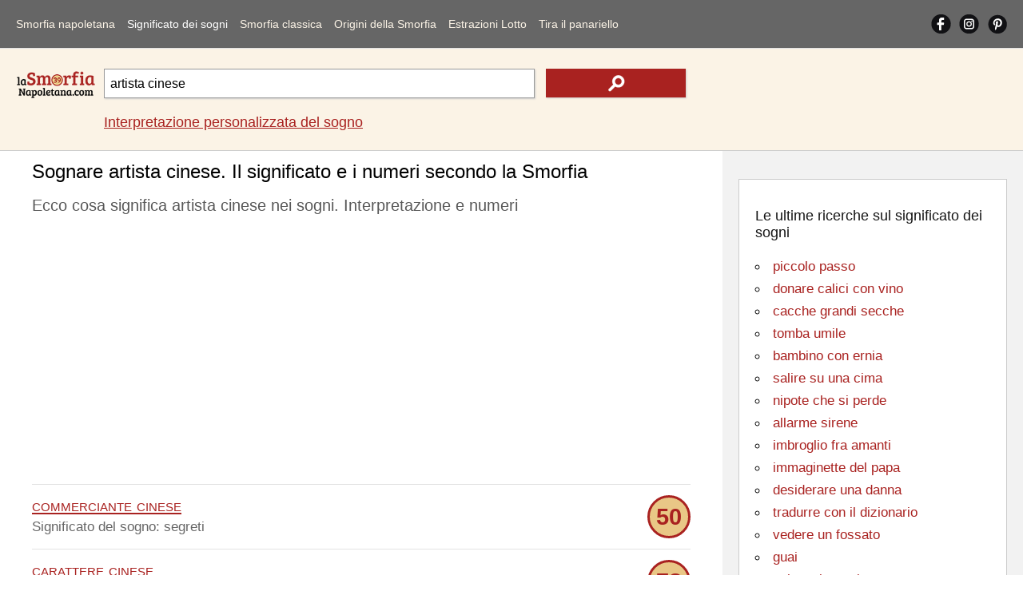

--- FILE ---
content_type: text/html; Charset=utf-8
request_url: https://www.lasmorfianapoletana.com/significato-dei-sogni/?src=artista+cinese
body_size: 11633
content:
<!doctype html>
<html lang="it">
<head>
<meta charset="utf-8">
<meta name="viewport" content="width=device-width, initial-scale=1">
<title>Sognare artista cinese. L'interpretazione secondo la Smorfia</title>
<meta name="description" content="Cosa significa artista cinese nei sogni? Interpretazione onirica della tradizione partenopea della Smorfia napoletana e i numeri per giocare al Lotto">
<meta name="keywords" content="artista, cinese, sognare, smorfia, napoletana, significato, interpretazione, numeri, cabala, lotto">
<meta property="og:locale" content="it_IT">
<meta property="og:title" content="Sognare artista cinese. L'interpretazione secondo la Smorfia">
<meta property="og:type" content="website">
<meta property="og:url" content="https://www.lasmorfianapoletana.com/significato-dei-sogni/?src=artista+cinese">
<meta property="og:image" content="https://www.lasmorfianapoletana.com/images/smorfia.png">
<meta property="og:site_name" content="Lasmorfianapoletana.com">
<meta property="og:description" content="Cosa significa artista cinese nei sogni? Interpretazione onirica della tradizione partenopea della Smorfia napoletana e i numeri per giocare al Lotto">
<meta property="fb:app_id" content="431010270804541">
<meta name="Twitter:card" content="summary">
<meta name="Twitter:site" content="@LaSmorfiaNapole">
<meta name="Twitter:title" content="Sognare artista cinese. L'interpretazione secondo la Smorfia">
<meta name="Twitter:description" content="Cosa significa artista cinese nei sogni? Interpretazione onirica della tradizione partenopea della Smorfia napoletana e i numeri per giocare al Lotto">
<meta name="Twitter:image" content="https://www.lasmorfianapoletana.com/images/smorfia.png">
<style>body{font-family:arial,sans-serif;line-height:normal;font-weight:400;text-decoration:none;padding:0;margin:0;overflow-x:hidden;background-color:#fff}*{margin:0;padding:0}img{object-fit:contain}@font-face{font-display:swap}#lx_676022{left:50%;transform:translate(-50%,0);z-index:9999998;position:fixed;bottom:0;background:0 0;text-align:center;transition:.3s ease-in;line-height:0;box-shadow:0 0 5px 0 rgb(0 0 0/20%)!important;padding-left:33px;background-color:#f0f4f8;}#msna-ad{bottom:5px!important;}.video-container{bottom:5px!important;}.clearfix:after{content:"";display:table;clear:both}.clearfix{margin-top:60px;}.sidenav{contain:layout paint style;will-change:transform;backface-visibility:hidden;position:fixed;top:0;left:0;width:229px;height:100%;background-color:#666;overflow-x:hidden;z-index:1000;transition:transform 0.3s ease;transform:translateX(-100%);}.sidenav.open{transform:translateX(0);}.sidenav ul{width:100%;list-style-type:none}.sidenav a{float:left;width:86%;margin-left:7%;margin-right:7%;text-decoration:none;font-size:17px;line-height:50px;display:block;text-align:left;color:#fbf3e6;}.sidenav a:hover,nav a:active{color:#fff}.sidenav .cliccato{color:#fff}#pull{touch-action:manipulation;display:block;width:calc(100% - 40px);background-color:#666;padding-left:20px;padding-right:20px;cursor:pointer;font-size:30px;line-height:60px;border-bottom:solid 1px #e2e2e2;color:#777}li#social{overflow:hidden;width:90%;margin-left:5%;margin-right:5%}.sidenav a.social{width:33%;height:auto;display:block;text-align:center;text-decoration:none;line-height:50px;margin:0;margin-top:6px;}.sidenav a.social img{width:30px;height:auto}.sidenav i{display:inline-block}#closebtn1{height:100%;width:100%;position:fixed;z-index:999;top:0;left:0;background-color:rgba(0,0,0,.4);overflow-x:hidden;cursor:default}#closebtn{height:50px;width:50px;position:fixed;z-index:999;top:5px;right:5px;background-image:url(../images/close.png);background-repeat:no-repeat;background-position:center center;cursor:default}#closebtn1,#closebtn{touch-action:manipulation;display:block;opacity:0;visibility:hidden;pointer-events:none;transition:opacity 0.3s ease, visibility 0.3s ease;contain:layout paint style;will-change:opacity;}#closebtn1.show,#closebtn.show{opacity:1;visibility:visible;pointer-events:auto;}.intpers{clear:both;font-size:17px;line-height:30px;padding-bottom:5px;padding-top:15px;}.topRic{width:100%;background-color:#fbf3e6;border-bottom:solid 1px #ccc;float:left;padding-top:15px;padding-bottom:15px}.logoRicerca{float:left;width:100%;margin:0;overflow:hidden;text-align:center;position:relative;height:60px;}.logo2{height:auto;width:150px;position:absolute;margin:auto;top:0;left:0;right:0;bottom:0}.logoRicerca1{float:left;width:calc(100% - 20px);max-width:none;margin-left:10px;margin-right:10px;text-align:center;padding-top:10px;}input.campoRicerca1 {-moz-border-radius:0;-webkit-border-radius:0;border-radius:0;width:100%;box-sizing:border-box;height:42px;padding:7px;font-size:16px;border:1px solid #999;float:left;-moz-box-shadow:1px 1px 2px #ccc;-webkit-box-shadow:1px 1px 2px #ccc;box-shadow:1px 1px 2px #ccc;}input.campoRicerca1:focus{-webkit-box-shadow:inset 0 0 2px #a92220;-moz-box-shadow:inset 0 0 2px #a92220;box-shadow:inset 0 0 2px #a92220}input.cerca1{height:42px;width:24%;background-color:#a92220;float:left;margin-left:2%;border:none;background-image:url(../images/search.png);background-repeat:no-repeat;background-position:center center;display:block;-moz-box-shadow:1px 1px 2px #ccc;-webkit-box-shadow:1px 1px 2px #ccc;box-shadow:1px 1px 2px #ccc}input.cerca1:hover{background-color:#da413d;cursor:pointer}label{text-indent:-100px;height:0;width:0;float:left;overflow:hidden}.autocomplete{position:relative;width:74%}.autocomplete-items{position:absolute;border:1px solid #999;border-top:none;z-index:99999;top:37px;left:0;right:0}.autocomplete-items div{padding:10px;cursor:pointer;background-color:#fff;text-align:left}.autocomplete-items div:hover{background-color:#e9e9e9}.autocomplete-active{background-color:#1e90ff!important;color:#fff}main{width:100%;float:left;position:relative;}h1{color:#000;font-size:18px;padding-top:12px;padding-bottom:3px!important;font-weight:400;margin:0;line-height:normal;}.blocco100NOBOR{float:left;clear:both;margin:0;width:calc(100% - 30px);padding-left:15px;padding-right:15px;padding-bottom:15px;max-width:970px;overflow:hidden;}h2{color:#595959;font-size:15px;font-weight:400;margin:0;line-height:normal;padding-top:10px;}h2 a{text-decoration:none;color:#161616}h2 a:hover{color:#000}p{color:#666;font-size:17px;font-weight:400;margin:0;text-decoration:none;line-height:25px;padding-bottom:5px;padding-top:5px;}p a{text-decoration:underline;color:#a92220}p a:hover{text-decoration:underline;color:#000;}.blocco100ann{margin:0;float:left;width:100%;padding-top:13px;padding-bottom:13px;overflow:hidden;text-align:center;margin-bottom:10px}.blocco100{margin:0;float:left;width:100%;padding-top:13px;display:block;padding-bottom:13px;border-top-width:1px;border-top-style:solid;border-top-color:#e2e2e2}.blocco100:hover{background-color:#f7f7f7}.pescato{border:solid 3px #a92220;-moz-border-radius:72px;-webkit-border-radius:72px;border-radius:72px;width:48px;height:48px;background-color:#e9c786;text-align:center;color:#a92220;font-size:29px;line-height:48px;font-weight:700;float:right}.parole{color:#a92220;font-size:22px;text-transform:lowercase;font-variant:small-caps}.blu,.blu a{color:#0000d3;text-decoration:none}.blu a:hover{color:#0000d3;text-decoration:underline}.bloccoCorr{float:left;margin-top:30px;}ul.correl{width:100%;list-style-type:none;border-top: 1px solid #CCC;float:left;	margin-bottom:30px;padding-left:0;}.blocco50{margin:0;float:left;width:calc(100% - 30px);padding-right:0;padding-left:0;padding-top:20px;padding-bottom:10px;overflow:hidden;text-align:left;position:relative;padding-left:30px}.correl li::before {content:"";position: absolute;left:0;bottom:6px;width:25px;height:25px;background-image:url('../images/search_r.png');background-size:contain;background-repeat: no-repeat;}.blocco50 img{vertical-align:middle;}.blocco50 a{text-decoration:underline;color:#a92220;}.blocco50 a:hover{text-decoration:underline;color:#000;}#lx_657377,#lx_675907,#lx_655370{margin:0!important;}#lx_657377,#lx_658948,#lx_655364{min-height:309px;float:left!important;}.m486261,.m486262{min-height:255px;}#ctcg_frame_65349_0{width:0;height:0}footer{width:98%;padding:4% 1%;float:left;background-color:#666;overflow:hidden}.chiaro{font-size:17px;line-height:30px;color:#f2f2f2;margin-bottom:10px;}.chiaro a{color:#fbf3e6;text-decoration:none;}.chiaro a:hover{color:#fbf3e6;text-decoration:underline;}.crdt a{text-decoration:underline;}.crdt a:hover{color:#d8d2c6}.bgAzz{text-align:center}.riq1{width:94%;padding:3%;float:left;margin-bottom:20px;overflow:hidden;}.r1{padding-bottom:0;margin-bottom:0;text-align:center}.r2{padding-top:0;margin-bottom:0;text-align:center}.r3{padding-top:0;text-align:center}footer em{font-size:14px;line-height:normal;}aside{position:static;float:left;width:calc(100% - 40px);padding:20px;height:auto;background-color:#f2f2f2}.riqunterzo{border:1px solid #ccc;padding:20px;width:calc(100% - 42px);background-color:#fff;float:left;margin-top:15px;margin-bottom:15px;}.txtalCent{text-align:center}h3{color:#161616;font-size:18px;font-weight:400;margin:0;line-height:normal;padding-top:15px;}h3 a{text-decoration:none;color:#161616}h3 a:hover{color:#000}ul.paroleIND{list-style-type:circle;list-style-position:inside;}ul.paroleIND li a{color:#a92220;font-size:20px;font-weight:400;margin:0;text-decoration:none;line-height:35px}ul.paroleIND li a:hover{text-decoration:underline;}h4{color:#161616;font-size:18px;font-weight:400;margin:0;line-height:normal;padding-top:15px;}h4 a{text-decoration:none;color:#161616}h4 a:hover{color:#000}.affianca{float:left;margin-right:10px}.allineamDX{float:right}.vertAll{vertical-align:middle}select#numeriCas,select#numeriCas1{float:left;clear:both;width:45%;height:50px;font-size:13px;border:1px solid #999;text-align:center;margin:auto;margin-top:20px}input.tira{float:right;height:50px;width:45%;background-color:#a92220;color:#fff;margin-top:20px;border:none;display:block}input.tira:hover{background-color:#da413d}.trecento{min-height:487px!important;height:487px!important;}.mon1,.mon28{min-height:90px!important;}.mon2,.mon11,.mon19{min-height:250px!important;}.mon31{min-height:250px!important;}.mg1{min-height:560px!important;}.mg2{min-height:830px!important;}@media screen and (min-width:488px){.trecento{min-height:280px!important;height:280px!important;}.mg1{min-height:491px!important;}.mg2{min-height:312px!important;}.mon31{min-height:309px!important;}}@media screen and (min-width:901px){.clearfix{margin-top:0;}.sidenav{position:static;width:calc(100% - 40px);height:auto;padding-left:20px;padding-right:20px;border-bottom:solid 1px #e2e2e2;background-color:#666;transition:none!important;    transform:none!important;will-change:auto!important;}.sidenav a{width:auto;margin:10px 14px 10px 0;font-size:13px;line-height:40px;text-align:center;}#closebtn1,#closebtn{display:none!important;}.sidenav i{display:none}.sidenav .ultm{margin-right:0}#pull{display:none}#mySidenav{display:block}li#social{float:right;width:auto;margin:0}.sidenav a.social{width:auto;height:25px;margin-right:10px;margin-top:17px;margin-bottom:18px;line-height:normal;}.sidenav a.social img{width:auto;}#ultimoS{margin-right: 0px;}} @media screen and (min-width:1050px){.intpers{font-size:18px;}.sidenav a{margin:10px 15px 10px 0;font-size:14px;letter-spacing:0px;}.logoRicerca{width:100px;margin-left:20px;text-align:left}.logo2{width:100%}.logoRicerca1{width:calc(100% - 150px);max-width:728px;margin-right:0px;text-align:left;}input.campoRicerca1{height:37px}input.cerca1{height:36px}main{min-height:1700px;}.blocco100NOBOR{width:calc(100% - 456px);padding-left:40px;padding-right:40px;padding-bottom:5px;}.blocco50{width:calc(45% - 30px);padding-right:5%;padding-bottom:0px;}.correl li::before{bottom:-4px;}h1{font-size:24px;padding-bottom:15px;}h2{font-size:20px;line-height:30px;}.arSx{float:left!important;}.chiaro{font-size:16px;line-height:25px}.riq1{width:16%;padding:1%;margin:0;margin-left:1%;margin-right:1%;}.r1{padding-bottom:1%;text-align:left}.r2{padding-top:1%;text-align:left}.r3{padding-top:1%;text-align:left}aside{position:absolute;width:336px;right:0;top:0;height:calc(100% - 40px);}.contbianco{padding:20px;width:calc(100% - 40px);min-height:280px;float:left;margin-top:15px;margin-bottom:15px;}ul.paroleIND li a{font-size:17px;line-height:28px;}} @media screen and (min-width:1301px){.blocco100NOBOR{width:calc(100% - 546px);padding-left:130px;}.blocco50{width:calc(30% - 30px);padding-right:3%;}} </style>
<link rel="canonical" href="https://www.lasmorfianapoletana.com/significato-dei-sogni/?src=artista+cinese">
<link rel="alternate" hreflang="it" href="https://www.lasmorfianapoletana.com/significato-dei-sogni/?src=artista+cinese">
<link rel="alternate" hreflang="en-US" href="https://www.lasmorfianapoletana.com/en/meaning-of-dreams/?src=Chinese+artist">
<link rel="alternate" hreflang="es" href="https://www.lasmorfianapoletana.com/es/significado-de-los-suenos/?src=El+artista+chino">
<link rel="alternate" hreflang="pt-BR" href="https://www.lasmorfianapoletana.com/pt/Significado-dos-Sonhos/?src=artista+chinês">
<link rel="alternate" hreflang="de" href="https://www.lasmorfianapoletana.com/de/Bedeutung-der-Traume/?src=chinesische+Künstler">
<link rel="alternate" hreflang="fr" href="https://www.lasmorfianapoletana.com/fr/signification-des-reves/?src=artiste+chinois">
<link rel="alternate" hreflang="ru" href="https://www.lasmorfianapoletana.com/ru/smysl-snovideniy/?src=китайский+художник">
<link rel="alternate" hreflang="zh-cn" href="https://www.lasmorfianapoletana.com/zh-CN/meng-de-yiyi/?src=中国艺术家">
<link rel="alternate" hreflang="hi" href="https://www.lasmorfianapoletana.com/hi/sapanon-ka-arth/?src=चीनी+कलाकार">
<link rel="alternate" hreflang="ar" href="https://www.lasmorfianapoletana.com/ar/maenaa-al-ahlam/?src=فنان+صيني">
<link rel="alternate" hreflang="bn" href="https://www.lasmorfianapoletana.com/bn/sbapnera-artha/?src=চীনা+শিল্পী">
<link rel="alternate" hreflang="ja" href="https://www.lasmorfianapoletana.com/ja/yume-no-imi/?src=中国人アーティスト">
<link rel="alternate" hreflang="nl" href="https://www.lasmorfianapoletana.com/nl/betekenis-van-dromen/?src=Chinese+kunstenaar">
<link rel="alternate" hreflang="pl" href="https://www.lasmorfianapoletana.com/pl/znaczenie-snow/?src=Chiński+artysta">
<link rel="alternate" hreflang="el" href="https://www.lasmorfianapoletana.com/el/noima-ton-oneiron/?src=Κινέζος+καλλιτέχνης">
<link rel="alternate" hreflang="x-default" href="https://www.lasmorfianapoletana.com/significato-dei-sogni/?src=artista+cinese">
<link rel="apple-touch-icon" sizes="180x180" href="../apple-touch-icon.png">
<link rel="icon" type="image/png" sizes="32x32" href="../favicon-32x32.png">
<link rel="icon" type="image/png" sizes="16x16" href="../favicon-16x16.png">
<link rel="manifest" href="../site.webmanifest">
<link rel="mask-icon" href="../safari-pinned-tab.svg" color="#5bbad5">
<meta name="msapplication-TileColor" content="#da532c">
<meta name="theme-color" content="#ffffff">
<script>window.dataLayer=window.dataLayer||[];function gtag(){dataLayer.push(arguments);}gtag('consent','default',{'ad_storage':'granted','analytics_storage':'granted','functionality_storage':'granted','personalization_storage':'granted','security_storage':'granted','ad_user_data':'granted','ad_personalization':'granted','wait_for_update':1500});gtag('consent','default',{'region':['AT','BE','BG','HR','CY','CZ','DK','EE','FI','FR','DE','GR','HU','IS','IE','IT','LV','LI','LT','LU','MT','NL','NO','PL','PT','RO','SK','SI','ES','SE','GB','CH'],'ad_storage':'denied','analytics_storage':'denied','functionality_storage':'denied','personalization_storage':'denied','security_storage':'denied','ad_user_data':'denied','ad_personalization':'denied','wait_for_update':1500});gtag('set','ads_data_redaction',false);gtag('set','url_passthrough',false);(function(){const s={adStorage:{storageName:"ad_storage",serialNumber:0},analyticsStorage:{storageName:"analytics_storage",serialNumber:1},functionalityStorage:{storageName:"functionality_storage",serialNumber:2},personalizationStorage:{storageName:"personalization_storage",serialNumber:3},securityStorage:{storageName:"security_storage",serialNumber:4},adUserData:{storageName:"ad_user_data",serialNumber:5},adPersonalization:{storageName:"ad_personalization",serialNumber:6}};let c=localStorage.getItem("__lxG__consent__v2");if(c){c=JSON.parse(c);if(c&&c.cls_val)c=c.cls_val;if(c)c=c.split("|");if(c&&c.length&&typeof c[14]!==undefined){c=c[14].split("").map(e=>e-0);if(c.length){let t={};Object.values(s).sort((e,t)=>e.serialNumber-t.serialNumber).forEach(e=>{t[e.storageName]=c[e.serialNumber]?"granted":"denied"});gtag("consent","update",t)}}}if(Math.random()<0.05){if(window.dataLayer&&(window.dataLayer.some(e=>e[0]==='js'&&e[1]instanceof Date)||window.dataLayer.some(e=>e['event']==='gtm.js'&&e['gtm.start']==true))){document.head.appendChild(document.createElement('img')).src="https://clickiocdn.com/utr/gtag/?sid=219060";}}})();</script><script async src="https://clickiocmp.com/t/consent_219060.js"></script>
<script async src="https://pagead2.googlesyndication.com/pagead/js/adsbygoogle.js?client=ca-pub-8438297772051438" crossorigin="anonymous"></script><script async src="https://s.clickiocdn.com/t/219060/360_light.js"></script>
<script type="application/ld+json">
{
"@context": "https://schema.org",
"@graph": [
{
"@type": "Organization",
"@id": "https://www.lasmorfianapoletana.com/#organization",
"url": "https://www.lasmorfianapoletana.com/",
"logo": "https://www.lasmorfianapoletana.com/images/smorfia.png",
"sameAs": [
"https://www.facebook.com/laSmorfiaNapoletana.it/",
"https://www.instagram.com/lasmorfianapoletana.it/",
"https://www.pinterest.com/lasmorfianapoletana/"
]
},
{
"@type": "WebSite",
"@id": "https://www.lasmorfianapoletana.com/#website",
"url": "https://www.lasmorfianapoletana.com/",
"name": "La Smorfia Napoletana - LaSmorfiaNapoletana.com",
"publisher": {
"@id": "https://www.lasmorfianapoletana.com/#organization"
}
},
{

"@type": "WebPage",

"@id": "https://www.lasmorfianapoletana.com/significato-dei-sogni/?src=artista+cinese#webpage",
"url": "https://www.lasmorfianapoletana.com/significato-dei-sogni/?src=artista+cinese",
"inLanguage": "it",
"name": "Sognare artista cinese. L'interpretazione secondo la Smorfia",
"description": "Cosa significa artista cinese nei sogni? Interpretazione onirica della tradizione partenopea della Smorfia napoletana e i numeri per giocare al Lotto",
"isPartOf": {
"@id": "https://www.lasmorfianapoletana.com/#website"
},
"about": {
"@id": "https://www.lasmorfianapoletana.com/#organization"
},
"potentialAction": {
"@type": "SearchAction",
"target": "https://www.lasmorfianapoletana.com/significato-dei-sogni/?src={search_term_string}",
"query-input": "required name=search_term_string"
},
"mainEntityOfPage": {

"@type": "WebPage",

"@id": "https://www.lasmorfianapoletana.com/significato-dei-sogni/?src=artista+cinese"
},
"breadcrumb": {
"@id": "https://www.lasmorfianapoletana.com/significato-dei-sogni/?src=artista+cinese#breadcrumb"
}
},
{
"@type": "BreadcrumbList",
"@id": "https://www.lasmorfianapoletana.com/significato-dei-sogni/?src=artista+cinese#breadcrumb",
"name": "Sognare artista cinese. L'interpretazione secondo la Smorfia",
"itemListElement": [{"@type":"ListItem","position":1,"name":"Home","item":{"@type":"WebPage","@id":"https://www.lasmorfianapoletana.com/"}},{"@type":"ListItem","position":2,"name":"Significato dei sogni","item":{"@type":"WebPage","@id":"https://www.lasmorfianapoletana.com/significato-dei-sogni/"}},{"@type":"ListItem","position":3,"name":"Sognare artista cinese. L'interpretazione secondo la Smorfia","item":{"@type":"WebPage","@id":"https://www.lasmorfianapoletana.com/significato-dei-sogni/?src=artista+cinese"}}]
}
]
}
</script>
</head>
<body>
<nav id="mySidenav" class="sidenav">
<ul class="clearfix">
<li><a href="https://www.lasmorfianapoletana.com/">Smorfia napoletana</a></li>
<li><a href="../significato-dei-sogni/?src=parenti+che+vanno+via" class="cliccato">Significato dei sogni</a></li>
<li><a href="../smorfia-napoletana/">Smorfia classica</a></li>
<li><a href="../cabala-smorfia/">Origini della Smorfia</a></li>
<li><a href="../lotto-numeri-superenalotto/">Estrazioni Lotto</a></li>
<li><a href="../tombola-panariello/" class="ultm">Tira il panariello</a></li>
<li id="social"><a href="https://www.facebook.com/laSmorfiaNapoletana.it/" target="_blank" class="social" rel="noopener"><img src="../images/fb.png" alt="Facebook Smorfia Napoletana" width="25" height="25"></a><a href="https://www.instagram.com/lasmorfianapoletana.it/" target="_blank" class="social" rel="noopener"><img src="../images/is.png" alt="Instagram Smorfia Napoletana" width="25" height="25"></a><a href="https://www.pinterest.com/lasmorfianapoletana/" target="_blank" class="social" id="ultimoS" rel="noopener"><img src="../images/gp.png" alt="Pinterest Smorfia Napoletana" width="25" height="25"></a></li>
<li id="cambiaLinguaVoce" style="display:none;"><a href="../select-language.html">&#127757;&nbsp;&nbsp;Cambia Lingua</a></li>
</ul>
</nav>
<span id="pull" onclick="openNav()"><img src="../images/mn.png" alt="Menu Smorfia Napoletana" width="30" height="30"></span>
<div class="closebtn1" id="closebtn1" onclick="closeNav()"></div>
<div class="closebtn" id="closebtn" onclick="closeNav()"></div><header class="topRic">
<div class="logoRicerca">
<a href="https://www.lasmorfianapoletana.com/"><img src="../images/Logosmorfia1.png" loading="eager" fetchpriority="high" decoding="async" class="logo2" alt="La Smorfia Napoletana - Numeri, significato e interpretazione di sogni" width="150" height="50"></a></div>
<div class="logoRicerca1">
<form action="../significato-dei-sogni/" method="get" autocomplete="off" id="myForm">
<div class="autocomplete"><input name="src" type="search" class="campoRicerca1" id="src" value="artista cinese" placeholder="Cosa hai sognato?" maxlength="85"></div><input type="submit" class="cerca1" value="" aria-label="text icon"><label for="src">.</label></form>
<p class="intpers"><a href="../interpretazione-sogno-personalizzata/">Interpretazione personalizzata del sogno</a></p>
</div></header>
<main>
<h1 class="blocco100NOBOR">Sognare artista cinese. Il significato e i numeri secondo la Smorfia</h1>
<section class="blocco100NOBOR">
<h2>Ecco cosa significa artista cinese nei sogni. Interpretazione e numeri</h2>
<br>
<div class="blocco100ann trecento"><ins class="adsbygoogle"
style="display:block"
data-ad-client="ca-pub-8438297772051438"
data-ad-slot="7593959708"
data-ad-format="auto"
data-full-width-responsive="true"></ins>
<script>
(adsbygoogle = window.adsbygoogle || []).push({});
</script></div><p class="blocco100"><a href="?src=commerciante+cinese" class="parole">commerciante cinese</a> <span class="pescato">50</span><br>Significato del sogno: segreti</p><p class="blocco100"><span class="parole">carattere cinese</span> <span class="pescato">78</span><br>Il senso del sogno potrebbe essere: lunghe trattative</p><p class="blocco100"><span class="parole">artista drammatico</span> <span class="pescato">19</span><br>Interpretazione del sogno: amici infedeli</p><p class="blocco100"><span class="parole">artista scultore</span> <span class="pescato">12</span><br>Se lo hai sognato, sta a significare: minaccia vicina</p><div class="blocco100ann mon1" id="48626-1"></div><p class="blocco100"><span class="parole">artista originale</span> <span class="pescato">73</span><br>L'interpretazione onirica è: esigenze eccessive</p><p class="blocco100"><span class="parole">intervistare un artista</span> <span class="pescato">44</span><br>Ecco cosa potrebbe significare: incontri simpatici</p><p class="blocco100"><span class="parole">abbracciare un artista</span> <span class="pescato">66</span><br>Secondo la Smorfia napoletana significa: riuscita d'affari</p><p class="blocco100"><a href="?src=scritturare+un+artista" class="parole">scritturare un artista</a> <span class="pescato">1</span><br>Per la cabala potrebbe significare: comunicherai una buona notizia ad un amico che ti attende</p><div class="blocco100ann"><ins class="adsbygoogle"
style="display:block"
data-ad-client="ca-pub-8438297772051438"
data-ad-slot="5612051709"
data-ad-format="auto"
data-full-width-responsive="true"></ins>
<script>
(adsbygoogle = window.adsbygoogle || []).push({});
</script></div><p class="blocco100"><span class="parole"><strong>artista</strong></span> <span class="pescato">30</span><br>Sognare questo significa: contentezze gioie in famiglia</p><p class="blocco100"><span class="parole">artista lirico</span> <span class="pescato">36</span><br>La spiegazione secondo la cabala è: parenti poco sinceri</p><p class="blocco100"><span class="parole">artista musicista</span> <span class="pescato">16</span><br>Significato onirico: fortuna negli affari</p><p class="blocco100"><span class="parole">camice da artista</span> <span class="pescato">44</span><br>Il senso del sogno potrebbe essere: grande consolazione</p><p class="blocco100"><span class="parole">acclamare un artista</span> <span class="pescato">34</span><br>Per la cabala, l'interpretazione è: acquisto di favori</p><div class="blocco100ann"><ins class="adsbygoogle"
style="display:block"
data-ad-client="ca-pub-8438297772051438"
data-ad-slot="7733560501"
data-ad-format="auto"
data-full-width-responsive="true"></ins>
<script>
(adsbygoogle = window.adsbygoogle || []).push({});
</script></div><p class="blocco100"><span class="parole">cassone per artista</span> <span class="pescato">27</span><br>Se lo hai sognato, sta a significare: buoni rapporti con amici e parenti</p><p class="blocco100"><a href="?src=codino+cinese" class="parole">codino cinese</a> <span class="pescato">89</span><br>Significato esoterico: passione amorosa</p><p class="blocco100"><span class="parole">bandiera cinese</span> <span class="pescato">80</span><br>Ecco cosa potrebbe significare: fine di una relazione</p><p class="blocco100"><span class="parole">artista dilettante</span> <span class="pescato">45</span><br>L'interpretazione e il significato: gelosia e tormento</p><p class="blocco100"><span class="parole">artista di strada</span> <span class="pescato">54</span><br>Per la cabala potrebbe significare: felicità e contentezza</p><p class="blocco100"><span class="parole">artista di teatrino</span> <span class="pescato">19</span><br>Spiegazione del sogno: ami essere apprezzato</p><div class="blocco100ann" data-type="_mgwidget" data-widget-id="1437029"></div><p class="blocco100"><span class="parole">baritono (sentire tale artista cantare)</span> <span class="pescato">63</span><br>La spiegazione secondo la cabala è: gioia in famiglia</p><p class="blocco100"><span class="parole">artista di treatino di arti figurative</span> <span class="pescato">78</span><br>Significato onirico: vuoi avere la possibilità di esprimere la tua fantasia</p><p class="blocco100"><a href="?src=artista+comico" class="parole">artista comico</a> <span class="pescato">43</span><br>Il senso del sogno potrebbe essere: danno subito</p><p class="blocco100"><span class="parole">artista cinematografico</span> <span class="pescato">88</span><br>Per la cabala, l'interpretazione è: inganni da subire</p><p class="blocco100"><span class="parole">artista di varietà</span> <span class="pescato">6</span><br>Se lo hai sognato, sta a significare: fantasticherie pericolose</p><p class="blocco100"><span class="parole">vedere pittore lavorare</span> <span class="pescato">18</span><br>Significato esoterico: tensione nervosa</p><p class="blocco100"><span class="parole">cabarettista</span> <span class="pescato">78</span><br>Ecco cosa potrebbe significare: farai nuove amicizie</p><div class="blocco100ann"><ins class="adsbygoogle"
style="display:block; text-align:center;"
data-ad-layout="in-article"
data-ad-format="fluid"
data-ad-client="ca-pub-8438297772051438"
data-ad-slot="1350159244"></ins>
<script>
(adsbygoogle = window.adsbygoogle || []).push({});
</script></div><p class="blocco100"><span class="parole">donna cinese</span> <span class="pescato">38</span><br>L'interpretazione e il significato: amici fedeli</p><p class="blocco100"><span class="parole">carattere di stampa cinese</span> <span class="pescato">88</span><br>Per la cabala potrebbe significare: profondità di pensiero</p><p class="blocco100"><a href="?src=ceramica+cinese" class="parole">ceramica cinese</a> <span class="pescato">76</span><br>Spiegazione del sogno: aiuti da dare</p><p class="blocco100"><span class="parole">artista, pittore o pittrice</span> <span class="pescato">71</span><br>La spiegazione secondo la cabala è: buona salute</p><p class="blocco100"><span class="parole">tatuatore</span> <span class="pescato">34</span><br>Significato onirico: altre persone che non accettano alcuni tuoi comportamenti</p><p class="blocco100"><span class="parole">baruffa di artisti</span> <span class="pescato">87</span><br>Il senso del sogno potrebbe essere: sentimenti in cambiamento nella tua vita</p><p class="blocco100"><span class="parole">bambina cinese</span> <span class="pescato">68</span><br>Per la cabala, l'interpretazione è: perdite di denaro</p><p class="blocco100"><span class="parole">maestro di pittura</span> <span class="pescato">52</span><br>Se lo hai sognato, sta a significare: voglia di porre la razionalità al primo posto</p><p class="blocco100"><span class="parole">concertista</span> <span class="pescato">33</span><br>Significato esoterico: resistenza vittoriosa</p><p class="blocco100"><a href="?src=leggio+di+pittore" class="parole">leggio di pittore</a> <span class="pescato">52</span><br>Ecco cosa potrebbe significare: piccola sconfitta</p><p class="blocco100"><span class="parole">pittore dilettante</span> <span class="pescato">32</span><br>L'interpretazione e il significato: insicurezza</p><p class="blocco100"><span class="parole">pittore che espone</span> <span class="pescato">54</span><br>Per la cabala potrebbe significare: contrarietà</p><p class="blocco100"><span class="parole">acquerello da pittore</span> <span class="pescato">3</span><br>Spiegazione del sogno: bisogno di aiuto da un familiare</p><p class="blocco100"><span class="parole">trasformista</span> <span class="pescato">68</span><br>La spiegazione secondo la cabala è: volontà indebolita</p><p class="blocco100"><span class="parole">trapezista</span> <span class="pescato">40</span><br>Significato onirico: aiuto che vi sarà concesso</p><p class="blocco100"><span class="parole">visagista</span> <span class="pescato">26</span><br>Il senso del sogno potrebbe essere: piccolo viaggio</p><p class="blocco100"><a href="?src=alterco+con+artisti" class="parole">alterco con artisti</a> <span class="pescato">75</span><br>Per la cabala, l'interpretazione è: riparazione da dare</p><p class="blocco100"><span class="parole">ambizione artistica</span> <span class="pescato">32</span><br>Se lo hai sognato, sta a significare: appoggi ricevuti</p><p class="blocco100"><span class="parole">candeliere artistico</span> <span class="pescato">27</span><br>Significato esoterico: simpatia ricambiata</p><p class="blocco100"><span class="parole">ceramica artistica</span> <span class="pescato">78</span><br>Ecco cosa potrebbe significare: sicurezza e decisione</p><p class="blocco100"><span class="parole">comò artistico</span> <span class="pescato">17</span><br>L'interpretazione e il significato: ostacoli e contrasti</p><p class="blocco100"><span class="parole">circolo artistico</span> <span class="pescato">64</span><br>Per la cabala potrebbe significare: necessità di decisione</p><p class="blocco100"><span class="parole">fontana artistica</span> <span class="pescato">63</span><br>Spiegazione del sogno: progetti realizzabili</p><p class="blocco100"><a href="?src=ornamento+artistico" class="parole">ornamento artistico</a> <span class="pescato">42</span><br>La spiegazione secondo la cabala è: situazione riequilibrata</p><p class="blocco100"><span class="parole">paravento artistico</span> <span class="pescato">84</span><br>Significato onirico: opinioni da cambiare</p><p class="blocco100"><span class="parole">circensi</span> <span class="pescato">61</span><br>Il senso del sogno potrebbe essere: desideri esauditi</p><p class="blocco100"><span class="parole">pattinatrici</span> <span class="pescato">79</span><br>Per la cabala, l'interpretazione è: prodigalità dannosa</p><p class="blocco100"><span class="parole">graffitari</span> <span class="pescato">56</span><br>Se lo hai sognato, sta a significare: richiesta di azioni decise</p><p class="blocco100"><span class="parole">associazione di arti</span> <span class="pescato">33</span><br>Significato esoterico: benessere</p><p class="blocco100"><span class="parole">paesista</span> <span class="pescato">89</span><br>Ecco cosa potrebbe significare: facilità di comunicativa</p><p class="blocco100"><a href="?src=pennello+da+imbianchino" class="parole">pennello da imbianchino</a> <span class="pescato">64</span><br>L'interpretazione e il significato: gioia di vivere</p><p class="blocco100"><span class="parole">essere un pittore</span> <span class="pescato">13</span><br>Per la cabala potrebbe significare: appoggi influenti</p><p class="blocco100"><span class="parole">ecopelle</span> <span class="pescato">72</span><br>Spiegazione del sogno: qualche evento non ti ha soddisfatto</p><p class="blocco100"><span class="parole">vetrina con oggetti d'arte</span> <span class="pescato">26</span><br>La spiegazione secondo la cabala è: ostacolo imprevisto</p><p class="bloccoCorr">Ricerche correlate</p><ul class="correl"><li class="blocco50"><a href="./?src=artista+noto">artista noto</a></li><li class="blocco50"><a href="./?src=pesce+artista">pesce artista</a></li><li class="blocco50"><a href="./?src=artista+malato">artista malato</a></li><li class="blocco50"><a href="./?src=giovane+artista">giovane artista</a></li><li class="blocco50"><a href="./?src=artista+cade">artista cade</a></li><li class="blocco50"><a href="./?src=artista+orafo">artista orafo</a></li><li class="blocco50"><a href="./?src=artista+cieco">artista cieco</a></li><li class="blocco50"><a href="./?src=artista+napoletano">artista napoletano</a></li><li class="blocco50"><a href="./?src=lutto+artista+conduttore">lutto artista conduttore</a></li><li class="blocco50"><a href="./?src=ballare+con+artista">ballare con artista</a></li><li class="blocco50"><a href="./?src=figlia+artista">figlia artista</a></li><li class="blocco50"><a href="./?src=fidanzato+artista">fidanzato artista</a></li></ul><div data-type="_mgwidget" data-widget-id="1347557"></div>
</section>
<aside>
<article class="riqunterzo"><h3>Le ultime ricerche sul significato dei sogni</h3><br>
<ul class="paroleIND"><li><a href="../significato-dei-sogni/?src=piccolo+passo">piccolo passo</a></li><li><a href="../significato-dei-sogni/?src=donare+calici+con+vino">donare calici con vino</a></li><li><a href="../significato-dei-sogni/?src=cacche+grandi+secche">cacche grandi secche</a></li><li><a href="../significato-dei-sogni/?src=tomba+umile">tomba umile</a></li><li><a href="../significato-dei-sogni/?src=bambino+con+ernia">bambino con ernia</a></li><li><a href="../significato-dei-sogni/?src=salire+su+una+cima">salire su una cima</a></li><li><a href="../significato-dei-sogni/?src=nipote+che+si+perde">nipote che si perde</a></li><li><a href="../significato-dei-sogni/?src=allarme+sirene">allarme sirene</a></li><li><a href="../significato-dei-sogni/?src=imbroglio+fra+amanti">imbroglio fra amanti</a></li><li><a href="../significato-dei-sogni/?src=immaginette+del+papa">immaginette del papa</a></li><li><a href="../significato-dei-sogni/?src=desiderare+una+danna">desiderare una danna</a></li><li><a href="../significato-dei-sogni/?src=tradurre+con+il+dizionario">tradurre con il dizionario</a></li><li><a href="../significato-dei-sogni/?src=vedere+un+fossato">vedere un fossato</a></li><li><a href="../significato-dei-sogni/?src=guai">guai</a></li><li><a href="../significato-dei-sogni/?src=polpacci+magri">polpacci magri</a></li><li><a href="../significato-dei-sogni/?src=viaggiare+a+cavallo">viaggiare a cavallo</a></li><li><a href="../significato-dei-sogni/?src=mangiare+anguille">mangiare anguille</a></li><li><a href="../significato-dei-sogni/?src=cosa+significano+pomodori+rossi">cosa significano pomodori rossi</a></li><li><a href="../significato-dei-sogni/?src=rasoterra">rasoterra</a></li><li><a href="../significato-dei-sogni/?src=rivalità+tra+colleghi">rivalità tra colleghi</a></li><li><a href="../significato-dei-sogni/?src=vedere+il+marito+separato">vedere il marito separato</a></li><li><a href="../significato-dei-sogni/?src=giungere+mani">giungere mani</a></li><li><a href="../significato-dei-sogni/?src=metastasi">metastasi</a></li><li><a href="../significato-dei-sogni/?src=macchina+cinematografica">macchina cinematografica</a></li><li><a href="../significato-dei-sogni/?src=viso+con+neve">viso con neve</a></li><li><a href="../significato-dei-sogni/?src=vendere+a+caro+prezzo">vendere a caro prezzo</a></li><li><a href="../significato-dei-sogni/?src=esigere+rapporto">esigere rapporto</a></li></ul>
</article>
<article class="riqunterzo">
<h4>Tira il panariello</h4>
<img loading="lazy" src="https://www.lasmorfianapoletana.com/images/tombola.png" alt="Il panariello della tombola" class="allineamDX vertAll" width="118" height="135">
<p>Il panariello pescherà numeri casuali, devi solo decidere quanti ne desideri e tu deciderai come e dove giocarli</p>
<form action="../tombola-panariello/" method="post" name="numeriCas1">
<label for="numeriCas1">.</label>
<select name="numeriCas1" id="numeriCas1">
<option value="1">1</option>
<option value="2">2</option>
<option value="3">3</option>
<option value="4">4</option>
<option value="5">5</option>
<option value="6">6</option>
<option value="7">7</option>
<option value="8">8</option>
<option value="9">9</option>
<option value="10">10</option>
</select>
<input type="submit" class="tira" value="TIRA">
</form>
</article><div class="contbianco" id="48626-3"></div></aside>
</main>
<footer>
<div class="riq1 bgAzz"><a href="../"><img loading="lazy" src="../images/Logosmorfia_g.png" alt="Smorfia napoletana" width="100" height="33"></a>
<p class="chiaro">Sito web culturale dedicato all'interpretazione dei sogni secondo la tradizione popolare napoletana.<br></p>
<p class="chiaro"><a href="../chi-siamo/" class="paroleMobile">Chi siamo</a><br></p>
<p class="chiaro">© Copyright 2012 - 2026<br>
<em>Purtroppo la Smorfia napoletana<br>non garantisce vincite.</em>
</p>
</div>
<div class="riq1 bgAzz">
<p class="chiaro">
Scrivici:<br>
info@lasmorfianapoletana.com<br></p>
<p class="chiaro">Seguici su<br>
<a href="https://www.facebook.com/laSmorfiaNapoletana.it/" target="_blank" rel="noopener" class="paroleMobile">Facebook</a> | <a href="https://www.instagram.com/lasmorfianapoletana.it/" target="_blank" rel="noopener" class="paroleMobile">Instagram</a> | <a href="https://www.pinterest.com/lasmorfianapoletana/" target="_blank" rel="noopener" class="paroleMobile">Pinterest</a><br></p>
<p class="chiaro"><a href="../Cookies/?hl=it" class="paroleMobile">Politica privacy e cookies</a><br></p>
<p class="chiaro crdt">Sito realizzato da <a href="https://www.codicecreativo.com" target="_blank" rel="noopener">Codice Creativo</a></p>
</div>
<div class="riq1 r1">
<p dir="ltr" class="chiaro crdt">
&#127470;&#127481;&nbsp;&nbsp;
<a href="../significato-dei-sogni/?src=artista+cinese" lang="it">artista cinese</a></p>
<p dir="ltr" class="chiaro crdt">
&#127468;&#127463;&nbsp;&nbsp;
<a href="../en/meaning-of-dreams/?src=Chinese+artist" lang="en-US">Chinese artist</a></p>
<p dir="ltr" class="chiaro crdt">
&#127466;&#127480;&nbsp;&nbsp;
<a href="../es/significado-de-los-suenos/?src=El+artista+chino" lang="es">El artista chino</a></p>
<p dir="ltr" class="chiaro crdt">
&#127477;&#127481;&nbsp;&nbsp;
<a href="../pt/Significado-dos-Sonhos/?src=artista+chinês" lang="pt-BR">artista chinês</a></p>
<p dir="ltr" class="chiaro crdt">
&#127475;&#127473;&nbsp;&nbsp;
<a href="../nl/betekenis-van-dromen/?src=Chinese+kunstenaar" lang="nl">Chinese kunstenaar</a></p>
</div>
<div class="riq1 r2">
<p dir="ltr" class="chiaro crdt">
&#127465;&#127466;&nbsp;&nbsp;
<a href="../de/Bedeutung-der-Traume/?src=chinesische+Künstler" lang="de">chinesische Künstler</a></p>
<p dir="ltr" class="chiaro crdt">
&#127467;&#127479;&nbsp;&nbsp;
<a href="../fr/signification-des-reves/?src=artiste+chinois" lang="fr">artiste chinois</a></p>
<p dir="ltr" class="chiaro crdt">
&#127479;&#127482;&nbsp;&nbsp;
<a href="../ru/smysl-snovideniy/?src=китайский+художник" lang="ru">китайский художник</a></p>
<p dir="ltr" class="chiaro crdt">
&#127464;&#127475;&nbsp;&nbsp;
<a href="../zh-CN/meng-de-yiyi/?src=中国艺术家" lang="zh-Hans">中国艺术家</a></p>
<p dir="ltr" class="chiaro crdt">
&#127477;&#127473;&nbsp;&nbsp;
<a href="../pl/znaczenie-snow/?src=Chiński+artysta" lang="pl">Chiński artysta</a></p>
</div>
<div class="riq1 r3">
<p dir="ltr" class="chiaro crdt">
&#127470;&#127475;&nbsp;&nbsp;
<a href="../hi/sapanon-ka-arth/?src=चीनी+कलाकार" lang="hi">चीनी कलाकार</a></p>
<p dir="rtl" class="chiaro arSx crdt">
<span class="arSx">&nbsp;&nbsp;&#127480;&#127462;</span>
<a href="../ar/maenaa-al-ahlam/?src=فنان+صيني" class="arSx" lang="ar">فنان صيني</a></p>
<p dir="ltr" class="chiaro crdt" style="clear:both;">
&#127463;&#127465;&nbsp;&nbsp;
<a href="../bn/sbapnera-artha/?src=চীনা+শিল্পী" lang="bn">চীনা শিল্পী</a></p>
<p dir="ltr" class="chiaro crdt">
&#127471;&#127477;&nbsp;&nbsp;
<a href="../ja/yume-no-imi/?src=中国人アーティスト" lang="ja">中国人アーティスト</a></p>
<p dir="ltr" class="chiaro crdt">
&#127468;&#127479;&nbsp;&nbsp;
<a href="../el/noima-ton-oneiron/?src=Κινέζος+καλλιτέχνης" lang="el">Κινέζος καλλιτέχνης</a></p>
</div>
</footer>
<script>var linguaggio="it";var root="../";function openNav(){const menu=document.getElementById("mySidenav");const closeBtn=document.getElementById("closebtn");const closeBtn1=document.getElementById("closebtn1");menu.classList.add("open");if(window.outerWidth<=900){menu.style.transform="translateX(0)";menu.style.transition="transform 0.3s ease";}closeBtn.classList.add("show");closeBtn1.classList.add("show");}function closeNav(){const menu=document.getElementById("mySidenav");const closeBtn=document.getElementById("closebtn");const closeBtn1=document.getElementById("closebtn1");if(window.outerWidth<=900){menu.classList.remove("open");menu.style.transform="translateX(-100%)";menu.style.transition="transform 0.3s ease";}closeBtn.classList.remove("show");closeBtn1.classList.remove("show");}function myFunction(){const w=window.outerWidth;const menu=document.getElementById("mySidenav");const closeBtn=document.getElementById("closebtn");const closeBtn1=document.getElementById("closebtn1");if(w>900){menu.classList.remove("open");menu.style.transform="translateX(0)";menu.style.transition="none";closeBtn.classList.remove("show");closeBtn1.classList.remove("show");} else {menu.style.transition="";menu.style.transform="";menu.classList.remove("open");closeBtn.classList.remove("show");closeBtn1.classList.remove("show");}}window.addEventListener("resize",myFunction);myFunction();var no_ads1=document.createElement("iframe");no_ads1.name="googlefcPresent";no_ads1.style="display:none; width:0; height:0; border:none;";document.body.appendChild(no_ads1);(function(){function loadGTM(){console.log("Carico gli script su evento utente...");var res=linguaggio.replace("-","_");var res=res.replace("_us","");var script=document.createElement("script");script.async="async";script.src=root+"public/atc/"+res+".js";document.body.appendChild(script);var analitics=document.createElement("script");analitics.async="async";analitics.src="https://www.googletagmanager.com/gtag/js?id=UA-2584097-7";document.head.appendChild(analitics);var analitics1=document.createElement("script");analitics1.textContent="window.dataLayer=window.dataLayer || [];function gtag(){dataLayer.push(arguments);}gtag('js',new Date());gtag('config','UA-2584097-7',{'anonymize_ip':true});";document.head.appendChild(analitics1);var no_ads=document.createElement("script");no_ads.async="async";no_ads.src="https://fundingchoicesmessages.google.com/i/pub-8438297772051438?ers=1";no_ads.setAttribute("nonce","z1_kDSVKMiajsQ9tEuhO2Q");document.head.appendChild(no_ads);function caricaScript(srcOrText,targetId="body",options={}){const{isText=false,async=true,className=""}=options;const script=document.createElement("script");if(className){script.className=className;}if(isText){script.textContent=srcOrText;} else{script.async=async;script.src=srcOrText;}let target;if(targetId==="head"){target=document.head;}else if(targetId==="body"){target=document.body;}else{target=document.getElementById(targetId);}if(target){target.appendChild(script);}}caricaScript("https://ads.vidoomy.com/lasmorfianapoletanait_18555.js","head");caricaScript("https://ads.themoneytizer.com/s/gen.js?type=6","48626-6");caricaScript("https://ads.themoneytizer.com/s/requestform.js?siteId=48626&formatId=6","48626-6");caricaScript("https://jsc.mgid.com/site/439281.js","head");caricaScript('(function(w,q){w[q]=w[q]||[];w[q].push(["_mgc.load"]);})(window,"_mgq");',"body",{isText:true});caricaScript("https://s.clickiocdn.com/t/219060/360_light.js","48626-3");caricaScript("((__lxGc__=window.__lxGc__||{'s':{},'b':0})['s']['_219060']=__lxGc__['s']['_219060']||{'b':{}})['b']['_719505']={'i':__lxGc__.b++};","48626-3",{isText:true,className:"__lxGc__"});caricaScript("https://s.clickiocdn.com/t/219060/360_light.js","body"); caricaScript("((__lxGc__=window.__lxGc__||{'s':{},'b':0})['s']['_219060']=__lxGc__['s']['_219060']||{'b':{}})['b']['_719503']={'i':__lxGc__.b++};","body",{isText:true,className:"__lxGc__"});caricaScript("https://ads.themoneytizer.com/s/gen.js?type=1","48626-1");caricaScript("https://ads.themoneytizer.com/s/requestform.js?siteId=48626&formatId=1","48626-1"); };const triggerGTM=()=>{if (window.gtmDidInit) return;window.gtmDidInit=true;loadGTM();};const events=["scroll","mousemove","mousedown","mouseup","touchstart","touchend","resize","touchmove","touchcancel","click","dblclick","keydown","keyup","keypress","contextmenu","wheel","pointerdown","pointerup","dragstart","dragend"];function triggerOnce(e){triggerGTM();events.forEach(event=>{window.removeEventListener(event,triggerOnce,{ passive:true });});}events.forEach(event=>{window.addEventListener(event,triggerOnce,{ passive:true });});var providerAttivo="moneytizer";console.log("Provider attivo:",providerAttivo);})();</script><div id="48626-6" ></div>
<script>
  if (
    navigator.userAgent.includes('wv') ||
    (navigator.userAgent.includes('Android') && !navigator.userAgent.includes('Chrome'))
  ) {
    const voce = document.getElementById("cambiaLinguaVoce");
    if (voce) voce.style.display = "list-item";
  }
</script>
<script defer src='https://static.cloudflareinsights.com/beacon.min.js' data-cf-beacon='{"token": "01a3fecc135948dba1177322b1fbb2d1"}'></script>
</body>
</html>